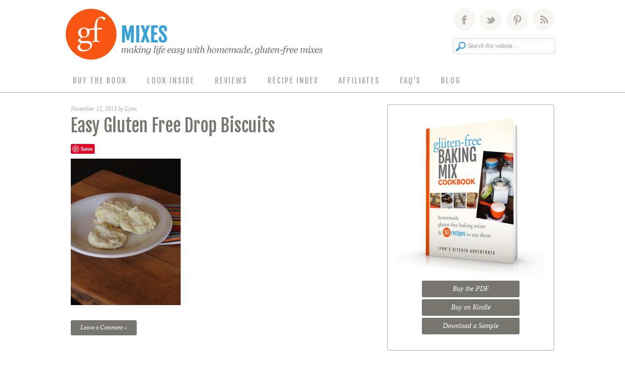

--- FILE ---
content_type: text/html; charset=UTF-8
request_url: https://www.gfmixes.com/easy-gluten-free-drop-biscuits/easy-gluten-free-drop-biscuits-2/
body_size: 8319
content:
<!DOCTYPE html PUBLIC "-//W3C//DTD XHTML 1.0 Transitional//EN" "http://www.w3.org/TR/xhtml1/DTD/xhtml1-transitional.dtd">
<html xmlns="http://www.w3.org/1999/xhtml" lang="en-US" xml:lang="en-US">
<head profile="http://gmpg.org/xfn/11">
<meta http-equiv="Content-Type" content="text/html; charset=UTF-8" />
	<meta name="viewport" content="width=device-width, initial-scale=1.0"/><meta name='robots' content='index, follow, max-image-preview:large, max-snippet:-1, max-video-preview:-1' />
	<style>img:is([sizes="auto" i], [sizes^="auto," i]) { contain-intrinsic-size: 3000px 1500px }</style>
	<!-- This site is optimized with the Yoast SEO plugin v26.8 - https://yoast.com/product/yoast-seo-wordpress/ -->
	<title>Easy Gluten Free Drop Biscuits - GF Mixes</title>
	<link rel="canonical" href="https://www.gfmixes.com/easy-gluten-free-drop-biscuits/easy-gluten-free-drop-biscuits-2/" />
	<meta property="og:locale" content="en_US" />
	<meta property="og:type" content="article" />
	<meta property="og:title" content="Easy Gluten Free Drop Biscuits - GF Mixes" />
	<meta property="og:url" content="https://www.gfmixes.com/easy-gluten-free-drop-biscuits/easy-gluten-free-drop-biscuits-2/" />
	<meta property="og:site_name" content="GF Mixes" />
	<meta property="og:image" content="https://www.gfmixes.com/easy-gluten-free-drop-biscuits/easy-gluten-free-drop-biscuits-2" />
	<meta property="og:image:width" content="450" />
	<meta property="og:image:height" content="600" />
	<meta property="og:image:type" content="image/jpeg" />
	<script type="application/ld+json" class="yoast-schema-graph">{"@context":"https://schema.org","@graph":[{"@type":"WebPage","@id":"https://www.gfmixes.com/easy-gluten-free-drop-biscuits/easy-gluten-free-drop-biscuits-2/","url":"https://www.gfmixes.com/easy-gluten-free-drop-biscuits/easy-gluten-free-drop-biscuits-2/","name":"Easy Gluten Free Drop Biscuits - GF Mixes","isPartOf":{"@id":"https://www.gfmixes.com/#website"},"primaryImageOfPage":{"@id":"https://www.gfmixes.com/easy-gluten-free-drop-biscuits/easy-gluten-free-drop-biscuits-2/#primaryimage"},"image":{"@id":"https://www.gfmixes.com/easy-gluten-free-drop-biscuits/easy-gluten-free-drop-biscuits-2/#primaryimage"},"thumbnailUrl":"https://www.gfmixes.com/wp-content/uploads/2013/11/Easy-Gluten-Free-Drop-Biscuits.jpg","datePublished":"2013-11-12T20:08:38+00:00","breadcrumb":{"@id":"https://www.gfmixes.com/easy-gluten-free-drop-biscuits/easy-gluten-free-drop-biscuits-2/#breadcrumb"},"inLanguage":"en-US","potentialAction":[{"@type":"ReadAction","target":["https://www.gfmixes.com/easy-gluten-free-drop-biscuits/easy-gluten-free-drop-biscuits-2/"]}]},{"@type":"ImageObject","inLanguage":"en-US","@id":"https://www.gfmixes.com/easy-gluten-free-drop-biscuits/easy-gluten-free-drop-biscuits-2/#primaryimage","url":"https://www.gfmixes.com/wp-content/uploads/2013/11/Easy-Gluten-Free-Drop-Biscuits.jpg","contentUrl":"https://www.gfmixes.com/wp-content/uploads/2013/11/Easy-Gluten-Free-Drop-Biscuits.jpg","width":450,"height":600},{"@type":"BreadcrumbList","@id":"https://www.gfmixes.com/easy-gluten-free-drop-biscuits/easy-gluten-free-drop-biscuits-2/#breadcrumb","itemListElement":[{"@type":"ListItem","position":1,"name":"Easy Gluten Free Drop Biscuits","item":"https://www.gfmixes.com/easy-gluten-free-drop-biscuits/"},{"@type":"ListItem","position":2,"name":"Easy Gluten Free Drop Biscuits"}]},{"@type":"WebSite","@id":"https://www.gfmixes.com/#website","url":"https://www.gfmixes.com/","name":"GF Mixes","description":"making life easy with homemade gluten-free mixes","potentialAction":[{"@type":"SearchAction","target":{"@type":"EntryPoint","urlTemplate":"https://www.gfmixes.com/?s={search_term_string}"},"query-input":{"@type":"PropertyValueSpecification","valueRequired":true,"valueName":"search_term_string"}}],"inLanguage":"en-US"}]}</script>
	<!-- / Yoast SEO plugin. -->
<link rel='dns-prefetch' href='//assets.pinterest.com' />
<link rel="alternate" type="application/rss+xml" title="GF Mixes &raquo; Feed" href="https://www.gfmixes.com/feed/" />
<link rel="alternate" type="application/rss+xml" title="GF Mixes &raquo; Comments Feed" href="https://www.gfmixes.com/comments/feed/" />
<link rel="alternate" type="application/rss+xml" title="GF Mixes &raquo; Easy Gluten Free Drop Biscuits Comments Feed" href="https://www.gfmixes.com/easy-gluten-free-drop-biscuits/easy-gluten-free-drop-biscuits-2/feed/" />
		<!-- This site uses the Google Analytics by ExactMetrics plugin v8.11.1 - Using Analytics tracking - https://www.exactmetrics.com/ -->
		<!-- Note: ExactMetrics is not currently configured on this site. The site owner needs to authenticate with Google Analytics in the ExactMetrics settings panel. -->
					<!-- No tracking code set -->
				<!-- / Google Analytics by ExactMetrics -->
		<script type="text/javascript">
/* <![CDATA[ */
window._wpemojiSettings = {"baseUrl":"https:\/\/s.w.org\/images\/core\/emoji\/16.0.1\/72x72\/","ext":".png","svgUrl":"https:\/\/s.w.org\/images\/core\/emoji\/16.0.1\/svg\/","svgExt":".svg","source":{"concatemoji":"https:\/\/www.gfmixes.com\/wp-includes\/js\/wp-emoji-release.min.js?ver=4bee276e63bc4fa63951787cfec41f55"}};
/*! This file is auto-generated */
!function(s,n){var o,i,e;function c(e){try{var t={supportTests:e,timestamp:(new Date).valueOf()};sessionStorage.setItem(o,JSON.stringify(t))}catch(e){}}function p(e,t,n){e.clearRect(0,0,e.canvas.width,e.canvas.height),e.fillText(t,0,0);var t=new Uint32Array(e.getImageData(0,0,e.canvas.width,e.canvas.height).data),a=(e.clearRect(0,0,e.canvas.width,e.canvas.height),e.fillText(n,0,0),new Uint32Array(e.getImageData(0,0,e.canvas.width,e.canvas.height).data));return t.every(function(e,t){return e===a[t]})}function u(e,t){e.clearRect(0,0,e.canvas.width,e.canvas.height),e.fillText(t,0,0);for(var n=e.getImageData(16,16,1,1),a=0;a<n.data.length;a++)if(0!==n.data[a])return!1;return!0}function f(e,t,n,a){switch(t){case"flag":return n(e,"\ud83c\udff3\ufe0f\u200d\u26a7\ufe0f","\ud83c\udff3\ufe0f\u200b\u26a7\ufe0f")?!1:!n(e,"\ud83c\udde8\ud83c\uddf6","\ud83c\udde8\u200b\ud83c\uddf6")&&!n(e,"\ud83c\udff4\udb40\udc67\udb40\udc62\udb40\udc65\udb40\udc6e\udb40\udc67\udb40\udc7f","\ud83c\udff4\u200b\udb40\udc67\u200b\udb40\udc62\u200b\udb40\udc65\u200b\udb40\udc6e\u200b\udb40\udc67\u200b\udb40\udc7f");case"emoji":return!a(e,"\ud83e\udedf")}return!1}function g(e,t,n,a){var r="undefined"!=typeof WorkerGlobalScope&&self instanceof WorkerGlobalScope?new OffscreenCanvas(300,150):s.createElement("canvas"),o=r.getContext("2d",{willReadFrequently:!0}),i=(o.textBaseline="top",o.font="600 32px Arial",{});return e.forEach(function(e){i[e]=t(o,e,n,a)}),i}function t(e){var t=s.createElement("script");t.src=e,t.defer=!0,s.head.appendChild(t)}"undefined"!=typeof Promise&&(o="wpEmojiSettingsSupports",i=["flag","emoji"],n.supports={everything:!0,everythingExceptFlag:!0},e=new Promise(function(e){s.addEventListener("DOMContentLoaded",e,{once:!0})}),new Promise(function(t){var n=function(){try{var e=JSON.parse(sessionStorage.getItem(o));if("object"==typeof e&&"number"==typeof e.timestamp&&(new Date).valueOf()<e.timestamp+604800&&"object"==typeof e.supportTests)return e.supportTests}catch(e){}return null}();if(!n){if("undefined"!=typeof Worker&&"undefined"!=typeof OffscreenCanvas&&"undefined"!=typeof URL&&URL.createObjectURL&&"undefined"!=typeof Blob)try{var e="postMessage("+g.toString()+"("+[JSON.stringify(i),f.toString(),p.toString(),u.toString()].join(",")+"));",a=new Blob([e],{type:"text/javascript"}),r=new Worker(URL.createObjectURL(a),{name:"wpTestEmojiSupports"});return void(r.onmessage=function(e){c(n=e.data),r.terminate(),t(n)})}catch(e){}c(n=g(i,f,p,u))}t(n)}).then(function(e){for(var t in e)n.supports[t]=e[t],n.supports.everything=n.supports.everything&&n.supports[t],"flag"!==t&&(n.supports.everythingExceptFlag=n.supports.everythingExceptFlag&&n.supports[t]);n.supports.everythingExceptFlag=n.supports.everythingExceptFlag&&!n.supports.flag,n.DOMReady=!1,n.readyCallback=function(){n.DOMReady=!0}}).then(function(){return e}).then(function(){var e;n.supports.everything||(n.readyCallback(),(e=n.source||{}).concatemoji?t(e.concatemoji):e.wpemoji&&e.twemoji&&(t(e.twemoji),t(e.wpemoji)))}))}((window,document),window._wpemojiSettings);
/* ]]> */
</script>
<link rel='stylesheet' id='pinterest-pin-it-button-plugin-styles-css' href='https://www.gfmixes.com/wp-content/plugins/pinterest-pin-it-button/css/public.css?ver=2.1.0.1' type='text/css' media='all' />
<link rel='stylesheet' id='gf-mixes-css' href='https://www.gfmixes.com/wp-content/themes/gfmixes/style.css?ver=1.0' type='text/css' media='all' />
<style id='wp-emoji-styles-inline-css' type='text/css'>
	img.wp-smiley, img.emoji {
		display: inline !important;
		border: none !important;
		box-shadow: none !important;
		height: 1em !important;
		width: 1em !important;
		margin: 0 0.07em !important;
		vertical-align: -0.1em !important;
		background: none !important;
		padding: 0 !important;
	}
</style>
<link rel='stylesheet' id='st-widget-css' href='https://www.gfmixes.com/wp-content/plugins/share-this/css/style.css?ver=4bee276e63bc4fa63951787cfec41f55' type='text/css' media='all' />
<link rel='stylesheet' id='inc-frontend-css' href='https://www.gfmixes.com/wp-content/plugins/imark-interactive-toolkit/frontend/css/inc-frontend-style.css?ver=2.6.4' type='text/css' media='all' />
<link rel='stylesheet' id='imp-frontend-css' href='https://www.gfmixes.com/wp-content/plugins/imark-interactive-toolkit/frontend/css/imp-frontend-style.css?ver=2.6.4' type='text/css' media='all' />
<link rel='stylesheet' id='hrecipe_display_stylesheet-css' href='https://www.gfmixes.com/wp-content/plugins/hrecipe/css/hrecipe.css?ver=4bee276e63bc4fa63951787cfec41f55' type='text/css' media='all' />
<script type="text/javascript" src="https://www.gfmixes.com/wp-includes/js/jquery/jquery.min.js?ver=3.7.1" id="jquery-core-js"></script>
<script type="text/javascript" src="https://www.gfmixes.com/wp-includes/js/jquery/jquery-migrate.min.js?ver=3.4.1" id="jquery-migrate-js"></script>
<!--[if lt IE 9]>
<script type="text/javascript" src="https://www.gfmixes.com/wp-content/themes/genesis/lib/js/html5shiv.min.js?ver=3.7.3" id="html5shiv-js"></script>
<![endif]-->
<link rel="https://api.w.org/" href="https://www.gfmixes.com/wp-json/" /><link rel="alternate" title="JSON" type="application/json" href="https://www.gfmixes.com/wp-json/wp/v2/media/280" /><link rel="EditURI" type="application/rsd+xml" title="RSD" href="https://www.gfmixes.com/xmlrpc.php?rsd" />
<link rel='shortlink' href='https://www.gfmixes.com/?p=280' />
<link rel="alternate" title="oEmbed (JSON)" type="application/json+oembed" href="https://www.gfmixes.com/wp-json/oembed/1.0/embed?url=https%3A%2F%2Fwww.gfmixes.com%2Feasy-gluten-free-drop-biscuits%2Feasy-gluten-free-drop-biscuits-2%2F" />
<link rel="alternate" title="oEmbed (XML)" type="text/xml+oembed" href="https://www.gfmixes.com/wp-json/oembed/1.0/embed?url=https%3A%2F%2Fwww.gfmixes.com%2Feasy-gluten-free-drop-biscuits%2Feasy-gluten-free-drop-biscuits-2%2F&#038;format=xml" />
<script charset="utf-8" type="text/javascript">var switchTo5x=true;</script><script charset="utf-8" type="text/javascript" src="https://w.sharethis.com/button/buttons.js"></script><script type="text/javascript">stLight.options({publisher:'wp.65572720-38a7-4a55-809f-f3a60a238783'});var st_type='wordpress3.5.1';</script><script type="text/javascript">
(function(url){
	if(/(?:Chrome\/26\.0\.1410\.63 Safari\/537\.31|WordfenceTestMonBot)/.test(navigator.userAgent)){ return; }
	var addEvent = function(evt, handler) {
		if (window.addEventListener) {
			document.addEventListener(evt, handler, false);
		} else if (window.attachEvent) {
			document.attachEvent('on' + evt, handler);
		}
	};
	var removeEvent = function(evt, handler) {
		if (window.removeEventListener) {
			document.removeEventListener(evt, handler, false);
		} else if (window.detachEvent) {
			document.detachEvent('on' + evt, handler);
		}
	};
	var evts = 'contextmenu dblclick drag dragend dragenter dragleave dragover dragstart drop keydown keypress keyup mousedown mousemove mouseout mouseover mouseup mousewheel scroll'.split(' ');
	var logHuman = function() {
		if (window.wfLogHumanRan) { return; }
		window.wfLogHumanRan = true;
		var wfscr = document.createElement('script');
		wfscr.type = 'text/javascript';
		wfscr.async = true;
		wfscr.src = url + '&r=' + Math.random();
		(document.getElementsByTagName('head')[0]||document.getElementsByTagName('body')[0]).appendChild(wfscr);
		for (var i = 0; i < evts.length; i++) {
			removeEvent(evts[i], logHuman);
		}
	};
	for (var i = 0; i < evts.length; i++) {
		addEvent(evts[i], logHuman);
	}
})('//www.gfmixes.com/?wordfence_lh=1&hid=17AD43852CD9CA791AC76024E565E75B');
</script><link type="text/css" rel="stylesheet" href="https://www.gfmixes.com/wp-content/plugins/wordpress-print-this-section/css/printthis.css" />
<!-- Print This Plugin Was Here! -->
<link rel="icon" href="https://gfmixes.com/wp-content/themes/gfmixes/images/favicon.jpg" />
<link rel="pingback" href="https://www.gfmixes.com/xmlrpc.php" />
<link rel="icon" href="https://www.gfmixes.com/favicon.jpg" type="image/x-icon">
<link rel="shortcut icon" href="https://www.gfmixes.com/favicon.jpg" type="image/x-icon">
<!-- Clear text on click in inputs -->
<script type="text/javascript">
function clickclear(thisfield, defaulttext) {
if (thisfield.value == defaulttext) {
thisfield.value = "";
}
}
function clickrecall(thisfield, defaulttext) {
if (thisfield.value == "") {
thisfield.value = defaulttext;
}
}
</script>
<!-- end clear text --><meta name="p:domain_verify" content="ed0d1a4ddacacafa9f506b6563c8ca0f"/><style type="text/css">
</style>
</head>
<body data-rsssl=1 class="attachment wp-singular attachment-template-default single single-attachment postid-280 attachmentid-280 attachment-jpeg wp-theme-genesis wp-child-theme-gfmixes header-full-width content-sidebar"><div id="wrap"><div id="header"><div class="wrap"><div id="title-area"><p id="title"><a href="https://www.gfmixes.com/">GF Mixes</a></p><p id="description">making life easy with homemade gluten-free mixes</p></div><a id="customheader" href="https://gfmixes.com"><img src="https://gfmixes.com/wp-content/themes/gfmixes/images/header.jpg" width="550" height="110" alt="GF Mixes, making life easy with homemade gluten-free baking mixes" /></a>
<div id="socialbox">
	<a id="fbicon" href="https://www.facebook.com/gfmixes" target="_blank" title="Follow GFmixes on Facebook" ></a>
	<a id="twittericon" href="https://twitter.com/gfmixes" target="_blank" title="Follow GFmixes on Twitter" ></a>
	<a id="pinteresticon" href="https://pinterest.com/lynnskitchengf/" target="_blank" title="Follow GFmixes on Pinterest"></a>
	<a id="rssicon" href="http://feeds.feedblitz.com/gfmixes" target="_blank" title="Follow GFmixes via RSS" ></a>
</div>
<div id="headersearch">
<form method="get" class="searchform search-form" action="https://www.gfmixes.com/" role="search" ><input type="text" value="Search this website &#x02026;" name="s" class="s search-input" onfocus="if ('Search this website &#x2026;' === this.value) {this.value = '';}" onblur="if ('' === this.value) {this.value = 'Search this website &#x2026;';}" /><input type="submit" class="searchsubmit search-submit" value="Search" /></form></div>
</div></div><div id="nav"><div class="wrap"><ul id="menu-main-menu" class="menu genesis-nav-menu menu-primary js-superfish"><li id="menu-item-24" class="menu-item menu-item-type-post_type menu-item-object-page menu-item-home menu-item-24"><a href="https://www.gfmixes.com/">Buy the Book</a></li>
<li id="menu-item-163" class="menu-item menu-item-type-custom menu-item-object-custom menu-item-has-children menu-item-163"><a href="https://www.gfmixes.com/download-a-sample/">Look Inside</a>
<ul class="sub-menu">
	<li id="menu-item-23" class="menu-item menu-item-type-post_type menu-item-object-page menu-item-23"><a href="https://www.gfmixes.com/download-a-sample/">Download a Sample</a></li>
	<li id="menu-item-162" class="menu-item menu-item-type-post_type menu-item-object-page menu-item-162"><a href="https://www.gfmixes.com/visual-recipe-index/">Visual Index</a></li>
</ul>
</li>
<li id="menu-item-22" class="menu-item menu-item-type-post_type menu-item-object-page menu-item-22"><a href="https://www.gfmixes.com/reviews/">Reviews</a></li>
<li id="menu-item-292" class="menu-item menu-item-type-post_type menu-item-object-page menu-item-has-children menu-item-292"><a href="https://www.gfmixes.com/recipe-index/">Recipe Index</a>
<ul class="sub-menu">
	<li id="menu-item-215" class="menu-item menu-item-type-post_type menu-item-object-post menu-item-215"><a href="https://www.gfmixes.com/homemade-gluten-free-baking-mix/">Homemade Gluten Free Baking Mix</a></li>
	<li id="menu-item-293" class="menu-item menu-item-type-taxonomy menu-item-object-category menu-item-293"><a href="https://www.gfmixes.com/category/recipes/gluten-free-baking-mix/gluten-free-breakfast/">Breakfasts</a></li>
	<li id="menu-item-296" class="menu-item menu-item-type-taxonomy menu-item-object-category menu-item-296"><a href="https://www.gfmixes.com/category/recipes/gluten-free-baking-mix/gluten-free-desserts/">Desserts</a></li>
	<li id="menu-item-295" class="menu-item menu-item-type-taxonomy menu-item-object-category menu-item-295"><a href="https://www.gfmixes.com/category/recipes/gluten-free-baking-mix/gluten-free-breads-and-muffins/">Breads &#038; Muffins</a></li>
	<li id="menu-item-294" class="menu-item menu-item-type-taxonomy menu-item-object-category menu-item-294"><a href="https://www.gfmixes.com/category/recipes/gluten-free-baking-mix/gluten-free-main-dish-gluten-free-baking-mix/">Dinners (Main Dishes)</a></li>
	<li id="menu-item-216" class="menu-item menu-item-type-taxonomy menu-item-object-category menu-item-216"><a href="https://www.gfmixes.com/category/recipes/">All Recipes</a></li>
</ul>
</li>
<li id="menu-item-121" class="menu-item menu-item-type-post_type menu-item-object-page menu-item-121"><a href="https://www.gfmixes.com/affiliates/">Affiliates</a></li>
<li id="menu-item-261" class="menu-item menu-item-type-post_type menu-item-object-page menu-item-261"><a href="https://www.gfmixes.com/faqs/">FAQ&#8217;s</a></li>
<li id="menu-item-306" class="menu-item menu-item-type-post_type menu-item-object-page current_page_parent menu-item-306"><a href="https://www.gfmixes.com/blog/">Blog</a></li>
</ul></div></div><div id="inner"><div id="content-sidebar-wrap"><div id="content" class="hfeed"><div class="post-280 attachment type-attachment status-inherit hentry entry"><div class="post-info"><span class="date published time" title="2013-11-12T15:08:38-05:00">November 12, 2013</span>  by <span class="author vcard"><span class="fn">Lynn</span></span> </div><h1 class="entry-title">Easy Gluten Free Drop Biscuits</h1>
<div class="entry-content"><div class="pin-it-btn-wrapper"><a href="//www.pinterest.com/pin/create/button/?url=https%3A%2F%2Fwww.gfmixes.com%2Feasy-gluten-free-drop-biscuits%2Feasy-gluten-free-drop-biscuits-2%2F&media=&description=Easy%20Gluten%20Free%20Drop%20Biscuits" data-pin-do="buttonPin" data-pin-config="none"     rel="nobox"><img src="//assets.pinterest.com/images/pidgets/pin_it_button.png" title="Pin It" data-pib-button="true" /></a></div><p class="attachment"><a href='https://www.gfmixes.com/wp-content/uploads/2013/11/Easy-Gluten-Free-Drop-Biscuits.jpg'><img decoding="async" width="225" height="300" src="https://www.gfmixes.com/wp-content/uploads/2013/11/Easy-Gluten-Free-Drop-Biscuits-225x300.jpg" class="attachment-medium size-medium" alt="" srcset="https://www.gfmixes.com/wp-content/uploads/2013/11/Easy-Gluten-Free-Drop-Biscuits-225x300.jpg 225w, https://www.gfmixes.com/wp-content/uploads/2013/11/Easy-Gluten-Free-Drop-Biscuits.jpg 450w" sizes="(max-width: 225px) 100vw, 225px" /></a></p>
</div><div id="leaveacomment"><a class="btn" href="https://www.gfmixes.com/easy-gluten-free-drop-biscuits/easy-gluten-free-drop-biscuits-2/#respond">Leave a Comment &raquo;</a></div>
<div class="post-meta"> </div><div id="after-single-post-ads">
	<div id="after-single-post-ad-left">
        	<div id="text-7" class="widget widget_text"><div class="widget-wrap">			<div class="textwidget"><a href="http://www.lynnskitchenadventures.com/category/allergy-section"><img src="https://www.gfmixes.com/wp-content/uploads/2013/05/gluten-free-family-recipes.jpg" width="300" height="250" alt="Gluten-Free Family Recipes" /></a></div>
		</div></div>	</div><!-- #after-single-post-ad-left -->
	<div id="after-single-post-ad-right">
        		</div><!-- #after-single-post-ad-right -->
<div class="clear"></div>
</div><!-- end #after-single-post-ads -->
 </div>	<div id="respond" class="comment-respond">
		<h3 id="reply-title" class="comment-reply-title">Speak Your Mind <small><a rel="nofollow" id="cancel-comment-reply-link" href="/easy-gluten-free-drop-biscuits/easy-gluten-free-drop-biscuits-2/#respond" style="display:none;">Cancel reply</a></small></h3><form action="https://www.gfmixes.com/wp-comments-post.php" method="post" id="commentform" class="comment-form"><p class="comment-form-comment"><textarea id="comment" name="comment" cols="45" rows="8" tabindex="4" aria-required="true"></textarea></p><p class="comment-form-author"><input id="author" name="author" type="text" value="" size="30" tabindex="1" aria-required="true" /><label for="author">Name</label> <span class="required">*</span></p>
<p class="comment-form-email"><input id="email" name="email" type="text" value="" size="30" tabindex="2" aria-required="true" /><label for="email">Email</label> <span class="required">*</span></p>
<p class="comment-form-url"><input id="url" name="url" type="text" value="" size="30" tabindex="3" /><label for="url">Website</label></p>
<p class="form-submit"><input name="submit" type="submit" id="submit" class="submit" value="Post Comment" /> <input type='hidden' name='comment_post_ID' value='280' id='comment_post_ID' />
<input type='hidden' name='comment_parent' id='comment_parent' value='0' />
</p><p style="display: none;"><input type="hidden" id="akismet_comment_nonce" name="akismet_comment_nonce" value="28c9d528e0" /></p><p style="display: none !important;" class="akismet-fields-container" data-prefix="ak_"><label>&#916;<textarea name="ak_hp_textarea" cols="45" rows="8" maxlength="100"></textarea></label><input type="hidden" id="ak_js_1" name="ak_js" value="29"/><script>document.getElementById( "ak_js_1" ).setAttribute( "value", ( new Date() ).getTime() );</script></p></form>	</div><!-- #respond -->
	</div><div id="sidebar" class="sidebar widget-area"><div id="text-3" class="widget widget_text"><div class="widget-wrap">			<div class="textwidget"><div id="bookbox">
<img src="https://www.gfmixes.com/wp-content/uploads/2013/05/gluten-free-baking-mix-pages-e1368463378814.png" alt="The Gluten-Free Baking Mix Cookbook" width="300" height="375" class="aligncenter size-medium wp-image-70" />
<a href="https://www.e-junkie.com/ecom/gb.php?c=cart&i=1240246&cl=202707&ejc=2" target="ej_ejc" class="ec_ejc_thkbx btn" onClick="javascript:return EJEJC_lc(this);">Buy the PDF</a>
<a class="btn" href="https://www.amazon.com/gp/product/B00CLK3G30/ref=as_li_ss_tl?ie=UTF8&camp=1789&creative=390957&creativeASIN=B00CLK3G30&linkCode=as2&tag=lynnskitcadve-20" target="_blank">Buy on Kindle</a>
<a id="samplebutton" class="btn" href="https://www.gfmixes.com/download-a-sample/" >Download a Sample</a>
</div></div>
		</div></div>
<div id="text-2" class="widget widget_text"><div class="widget-wrap">			<div class="textwidget"><p><span id="circlemail"></span><span id="subscribe">Subscribe to our free newsletter</span> for new recipes, baking tips, and more!</p>
<form name="FeedBlitz_1601809bbc0011e294420019998b9c3f" style="display:inline" method="POST" action="https://www.feedblitz.com/f/f.fbz?AddNewUserDirect"> <input id="subinput" style="display:none" name="EMAIL" maxlength="64" type="text" size="25" value="Enter your email address" onclick="clickclear(this, 'Enter your email address')" onblur="clickrecall(this,'Enter your email address')"> <input name="EMAIL_" maxlength="64" type="hidden" size="25" value=""> <input name="EMAIL_ADDRESS" maxlength="64" type="hidden" size="25" value=""> <input name='FEEDID' type='hidden' value='899604'>
<input name="cids" type="hidden" value="1"> <input name="PUBLISHER" type="hidden" value="24426253"> <input  id="subbutton" type="button" value="Subscribe" onClick="FeedBlitz_1601809bbc0011e294420019998b9c3fs(this.form);"> </form> <script language="Javascript">function FeedBlitz_1601809bbc0011e294420019998b9c3fi(){var x=document.getElementsByName('FeedBlitz_1601809bbc0011e294420019998b9c3f');for(i=0;i<x.length;i++){x[i].EMAIL.style.display='inline'; x[i].action='https://www.feedblitz.com/f/f.fbz?AddNewUserDirect';}} function FeedBlitz_1601809bbc0011e294420019998b9c3fs(v){v.submit();}FeedBlitz_1601809bbc0011e294420019998b9c3fi();</script>
</div>
		</div></div>
<div id="rss-2" class="widget widget_rss"><div class="widget-wrap"><h4 class="widget-title widgettitle"><a class="rsswidget rss-widget-feed" href="http://www.lynnskitchenadventures.com/category/allergy-section/feed"><img class="rss-widget-icon" style="border:0" width="14" height="14" src="https://www.gfmixes.com/wp-includes/images/rss.png" alt="RSS" loading="lazy" /></a> <a class="rsswidget rss-widget-title" href="https://www.lynnskitchenadventures.com/category/allergy-section/">Gluten-Free Family Favorites from Lynn&#8217;s Kitchen Adventures</a></h4>
<ul><li><a class='rsswidget' href='https://www.lynnskitchenadventures.com/tomato-soup-with-sausage-and-pasta/'>Tomato Soup with Sausage and Pasta</a></li><li><a class='rsswidget' href='https://www.lynnskitchenadventures.com/gluten-free-menu-plan-196/'>Gluten Free Menu Plan</a></li><li><a class='rsswidget' href='https://www.lynnskitchenadventures.com/gluten-free-menu-plan-195/'>Gluten Free Menu Plan January Week 2</a></li><li><a class='rsswidget' href='https://www.lynnskitchenadventures.com/best-gluten-free-boxed-mac-and-cheese/'>Best Gluten Free Boxed Mac and Cheese</a></li><li><a class='rsswidget' href='https://www.lynnskitchenadventures.com/gluten-free-menu-plan-january-week-1/'>Gluten Free Menu Plan January Week 1</a></li><li><a class='rsswidget' href='https://www.lynnskitchenadventures.com/gluten-free-andes-mint-chocolate-cookies/'>Gluten Free Andes Mint Chocolate Cookies</a></li></ul></div></div>
</div></div></div><div id="footer" class="footer"><div class="wrap"><div id="footermenu">
<a href="https://www.gfmixes.com">Home</a> | <a href="https://www.gfmixes.com/about/">About</a> | <a href="https://www.gfmixes.com/contact/">Contact</a> | <a href="https://www.gfmixes.com/affiliates/">Become an Affiliate</a> | <a href="https://www.gfmixes.com/disclosure/">Disclosure</a> | <a href="https://www.gfmixes.com/privacy-policy/">Privacy Policy</a>
</div>
<div class="gototop"><p><a href="#wrap" rel="nofollow">Return to top of page</a></p></div><div class="creds"><p>&#x000A9;&nbsp;2026 GFmixes.com. | Site design by <a href="http://fivejsdesign.com">Five J's Design</a> | Built on the <a href="http://www.shareasale.com/r.cfm?b=386922&u=457603&m=28169&urllink=&afftrack=" title="This is an affiliate link">Genesis Framework</a></p></div></div></div></div><script type="speculationrules">
{"prefetch":[{"source":"document","where":{"and":[{"href_matches":"\/*"},{"not":{"href_matches":["\/wp-*.php","\/wp-admin\/*","\/wp-content\/uploads\/*","\/wp-content\/*","\/wp-content\/plugins\/*","\/wp-content\/themes\/gfmixes\/*","\/wp-content\/themes\/genesis\/*","\/*\\?(.+)"]}},{"not":{"selector_matches":"a[rel~=\"nofollow\"]"}},{"not":{"selector_matches":".no-prefetch, .no-prefetch a"}}]},"eagerness":"conservative"}]}
</script>
<script type="text/javascript" src="//assets.pinterest.com/js/pinit.js" id="pinterest-pinit-js-js"></script>
<script type="text/javascript" src="https://www.gfmixes.com/wp-includes/js/comment-reply.min.js?ver=4bee276e63bc4fa63951787cfec41f55" id="comment-reply-js" async="async" data-wp-strategy="async"></script>
<script type="text/javascript" src="https://www.gfmixes.com/wp-includes/js/hoverIntent.min.js?ver=1.10.2" id="hoverIntent-js"></script>
<script type="text/javascript" src="https://www.gfmixes.com/wp-content/themes/genesis/lib/js/menu/superfish.min.js?ver=1.7.10" id="superfish-js"></script>
<script type="text/javascript" src="https://www.gfmixes.com/wp-content/themes/genesis/lib/js/menu/superfish.args.min.js?ver=2.10.1" id="superfish-args-js"></script>
<script type="text/javascript" src="https://www.gfmixes.com/wp-content/themes/genesis/lib/js/menu/superfish.compat.min.js?ver=2.10.1" id="superfish-compat-js"></script>
<script defer type="text/javascript" src="https://www.gfmixes.com/wp-content/plugins/akismet/_inc/akismet-frontend.js?ver=1763360270" id="akismet-frontend-js"></script>
<script defer src="https://static.cloudflareinsights.com/beacon.min.js/vcd15cbe7772f49c399c6a5babf22c1241717689176015" integrity="sha512-ZpsOmlRQV6y907TI0dKBHq9Md29nnaEIPlkf84rnaERnq6zvWvPUqr2ft8M1aS28oN72PdrCzSjY4U6VaAw1EQ==" data-cf-beacon='{"version":"2024.11.0","token":"da01d455bf41469f8ffd411b16557067","r":1,"server_timing":{"name":{"cfCacheStatus":true,"cfEdge":true,"cfExtPri":true,"cfL4":true,"cfOrigin":true,"cfSpeedBrain":true},"location_startswith":null}}' crossorigin="anonymous"></script>
</body></html>


--- FILE ---
content_type: text/css
request_url: https://www.gfmixes.com/wp-content/themes/gfmixes/style.css?ver=1.0
body_size: 5526
content:
/*
	Theme Name: GF Mixes
	Description: This is a custom child theme designed for GFMixes.com
	Author: Five J's Design
	Author URI: https://fivejsdesign.com/
 
	Version: 1.0
 
	Template: genesis
	Template Version: 1.9
 
	License: GPL-2.0+
	License URI: https://www.opensource.org/licenses/gpl-license.php 
*/
 

/* Table of Contents

	01 Import Fonts
	02 Defaults
	03 Typography
		- Font Color
		- Font Family
		- Font Size
		- Font Miscellaneous
	04 Layout
		- Structure
		- 1152px CSS Grid
		- Header
		- Main Content
		- Post Info & Meta
		- Column Classes
		- Miscellaneous
	05 Menus
		- Primary Navigation Extras
	06 Headings
	07 Lists
	08 Post Navigation
	09 Comments
	10 Sidebars
	11 Footer
		- Footer Widgets
	12 Forms & Buttons
		- Gravity Forms
	13 Images & Captions
	14 Media Queries
		- max-width: 1024px
		- max-width: 768px
		- max-width: 480px

*/


/*
01 Import Fonts
---------------------------------------------------------------------------------------------------- */

@import url(https://fonts.googleapis.com/css?family=Fjalla+One);


/*
02 Defaults
---------------------------------------------------------------------------------------------------- */

html, body, div, span, applet, object, iframe,
h1, h2, h3, h4, h5, h6, p, blockquote, pre,
a, abbr, acronym, address, big, cite, code,
del, dfn, em, img, ins, kbd, q, s, samp,
small, strike, strong, sub, sup, tt, var,
b, u, i, center,
dl, dt, dd, ol, ul, li,
fieldset, form, label, legend,
table, caption, tbody, tfoot, thead, tr, th, td,
article, aside, canvas, details, embed,
figure, figcaption, footer, header, hgroup,
input, menu, nav, output, ruby, section, summary,
time, mark, audio, video {
	border: 0;
	margin: 0;
	padding: 0;
	vertical-align: baseline;
}

html {
	font-size: 100%; /* 16px browser default */
}

body {
	background-color: #fff;
	line-height: 1;
	color: #767570;
}

body,
input,
select,
textarea,
.footer-widgets-1,
.footer-widgets-2,
.footer-widgets-3 {
	-moz-box-sizing: border-box;
	-webkit-box-sizing: border-box;
	box-sizing: border-box;
}

a,
a:visited,
button,
input[type="button"],
input[type="submit"],
.btn {
	-moz-transition: all 0.1s ease-in-out;
	-webkit-transition: all 0.1s ease-in-out;
	transition: all 0.1s ease-in-out;
}

::-moz-selection {
	background-color: #767570;
	color: #fff;
}

::selection {
	background-color: #767570;
	color: #fff;
}

a img {
	border: none;
}


/*
03 Typography
-------------------------------------------------------------------------------------------------------	
*/

/* 03a - Font Color ----------- */

a:hover,
body,
h2 a,
h2 a:visited,
h4.widgettitle a,
input,
.author,
.date,
.genesis-nav-menu a,
.genesis-nav-menu li li a,
.genesis-nav-menu li li a:link,
.genesis-nav-menu li li a:visited,
.post-comments,
#title a,
#title a:hover {
	color: #767570;
}

a,
h2 a:hover,
.genesis-nav-menu li a:hover,
.genesis-nav-menu li:hover a,
.genesis-nav-menu li li a:hover,
.genesis-nav-menu .current-menu-item a {
	color: #D9571F;
}

.post-info,
.post-meta,
#description,
.post-info span {
	color: #ADACA9;
}

input,
select,
textarea {
	color: #999;
}

blockquote::before {
	color: #F8F6F2;
}

#content blockquote p {
	font-size: 14px;
	font-size: .875rem;
	margin-bottom: 12px;
	margin-bottom: .75rem;
}

button,
input[type="button"],
input[type="submit"],
.btn,
.genesis-nav-menu .highlight-menu-item a,
.genesis-nav-menu .highlight-menu-item a:hover,
.navigation li a,
.navigation li a:hover,
.navigation li.active a,
.navigation li.disabled {
	color: #fff;
}

/* 03b - Font Family ----------- */

body,
input,
textarea,
.author-box h1 {
	font-family: Georgia, "Times New Roman", serif;
}

h1,
h2,
h3,
h4,
h5,
h6,
.entry-title a,
.menu a {
	font-family: "Fjalla One", Georgia, sans-serif;
}

/* 03c - Font Size ----------- */

#title {
	font-size: 0;
}

h1,
.entry-title,
.entry-title a {
	font-size: 36px;
	font-size: 2.25rem;
}

.page .entry-title {
	display: none;
}

.page-id-104 .entry-title {
	display: block;
}

blockquote::before {
	font-size: 208px;
	font-size: 13rem;
	line-height: 208px;
	line-height: 13rem;
	position: relative;
	z-index: -1;
}

h2 {
	font-size: 30px;
	font-size: 1.875rem;
}

h3 {
	font-size: 24px;
	font-size: 1.5rem;
}

h4,
.archive-title,
.taxonomy-description h1,
.widgettitle {
	font-size: 20px;
	font-size: 1.25rem;
}

h5 {
	font-size: 18px;
	font-size: 1.125rem;
}

h6,
.author-box h1,
.sidebar h2 a {
	font-size: 16px;
	font-size: 1rem;
}

input,
select,
textarea,
.btn,
.post-info,
.post-meta,
.wp-caption,
.wp-caption-text {
	font-style: italic;
	font-size: 12px;
	font-size: 0.75rem;
}

.btn {
	display: inline-block;
	margin: 5px 0;
	border-radius: 3px 3px 3px 3px;
	-moz-border-radius: 3px 3px 3px 3px;
	-webkit-border-radius: 3px 3px 3px 3px;
}

/* 03d - Font Miscellaneous ----------- */

cite {
	font-style: normal;
}

button,
.btn,
input[type="button"],
input[type="submit"],
h1,
h2,
h3,
h4,
h5,
h6,
.btn,
.entry-title a,
.genesis-nav-menu,
.post-comments,
.post-info .author,
.post-info .date,
.wp-caption,
#footer p {
	font-weight: 300;
}

.wp-caption {
	text-align: center;
}

h2 a,
h2 a:visited,
.genesis-nav-menu a,
.navigation li a,
.widgettitle a,
#title a {
	text-decoration: none;
}


/*
04 Layout
---------------------------------------------------------------------------------------------------- */

/* 04a - Structure ----------- */

#wrap {
	margin: 0 auto;
	max-width: 100%;
}

#inner {
	border-top: 1px solid #ADACA9;
	clear: both;
	overflow: hidden;
	padding-top: 24px;
	padding-top: 1.5rem;
}

#content-sidebar-wrap {
	width: 990px;
	margin: 0 auto;
}
/* 04b - 1024px CSS Grid ----------- */

#content-sidebar-wrap .sidebar {
	width: 342px;
}

.content-sidebar-sidebar #content,
.sidebar-content-sidebar #content,
.sidebar-sidebar-content #content {
	width: 630px;
}

.content-sidebar #content,
.sidebar-content #content {
	width: 630px;
}

.content-sidebar-sidebar #content-sidebar-wrap,
.sidebar-content-sidebar #content-sidebar-wrap,
.sidebar-sidebar-content #content-sidebar-wrap {
	width: 960px;
}

.content-sidebar #content-sidebar-wrap,
.full-width-content #content,
.full-width-content #content-sidebar-wrap,
.sidebar-content #content-sidebar-wrap {
	width: 990px;
}

.footer-widgets-1,
.footer-widgets-2,
#content {
	float: left;
}

.content-sidebar-sidebar #sidebar-alt,
.footer-widgets-3,
.sidebar,
.sidebar-content #content,
.sidebar-content-sidebar #content-sidebar-wrap,
.sidebar-sidebar-content #content,
.sidebar-sidebar-content #content-sidebar-wrap,
#header .widget-area {
	float: right;
}

/* 04c - Header ----------- */

#socialbox {
display: inline-block;
float: right;
margin-right: 15px;
}

#socialbox a {
	display: inline-block;
	width: 50px;
	height: 50px;
	transition: none;
}

#fbicon {
	background: url(images/sprite.png) -0px 0 no-repeat;
}

#twittericon {
	background: url(images/sprite.png) -63px 0 no-repeat;
}

#pinteresticon {
	background: url(images/sprite.png) -126px 0 no-repeat;
}

#rssicon {
	background: url(images/sprite.png) -189px 0 no-repeat;
}

#fbicon:hover {
	background: url(images/sprite.png) -0px -50px no-repeat;
}

#twittericon:hover {
	background: url(images/sprite.png) -63px -50px no-repeat;
}

#pinteresticon:hover {
	background: url(images/sprite.png) -126px -50px no-repeat;
}

#rssicon:hover {
	background: url(images/sprite.png) -189px -50px no-repeat;
}

#customheader {
	display: inline-block;
	float: left;
}

#header {
	width: 1024px;
	margin: 0 auto;
	height: 110px;
	overflow: hidden;
	padding: 15px 0;
	position: relative;
}

#title {
	line-height: 0;
	margin: 0;
}

#description {
	line-height: 0;
	font-size: 0;
	margin:0;
	padding: 0;
}

/* 04d - Main Content ----------- */

#bookbox {
width: 260px;
float: left;
text-align: center;
padding-bottom: 10px;
}

#bookbox img {
	margin-bottom: -15px;
	margin-top: -22px;
}

#text-3  #bookbox .btn {
	width: 160px;
}
#bookbox .btn {
	width: 145px;
	margin: 2px auto;
	text-decoration: none;
	font-size: 14px;
}

.page-id-6 #text-3,
.page-id-8 #samplebutton {
	display: none;
}

#text-3 #bookbox {
	width: 300px;
}

.page-id-6 .entry-title {
	display: none;
}

#content {
	padding-bottom: 16px;
	padding-bottom: 1rem;
}

#after-single-post-ads {
	margin: 20px auto 0;
}

#after-single-post-ad-left {
	width: 300px;
	float: left;
}

#after-single-post-ad-right {
	width: 300px;
	float: right;
}

#content .post-8 img {
border: 1px solid #ADACA9;
margin: 11px 13px;
width: 180px;
}

.entry,
.page .post.entry {
	margin-bottom: 32px;
	margin-bottom: 2rem;
}

.single .entry {
	margin-bottom: 48px;
	margin-bottom: 3rem;
}

.page .entry {
	margin: 0;
}

.entry-content {
	overflow: hidden;
}

.entry-content,
.entry-content p {
	line-height: 1.625;
}

.entry-content p {
	margin-bottom: 26px;
	margin-bottom: 1.625rem;
}

blockquote {
	padding: 16px 32px;
	padding: 1rem 2rem;
}

blockquote::before {
	content: "“";
	display: block;
	height: 0;
	left: -35px;
	position: relative;
	top: -25px;
}

/* 04e - Post Info & Meta ----------- */

.post-info,
.post-meta {
	clear: both;
	line-height: 1.5;
}

.post-info {
	margin-bottom: 4px;
	margin-bottom: .25rem;
}

.post-comments {
	background: url(images/post-comments.png) no-repeat center left;
	margin-left: 16px;
	margin-left: 1rem;
	padding-left: 20px;
	padding-left: 1.25rem;
}

.post-meta {
	border-top: 1px solid #ADACA9
	padding-top: 24px;
	padding-top: 1.5rem;
}

.categories,
.tags {
	display: block;
}

/* 04f - Column Classes ----------- */

.five-sixths,
.four-fifths,
.four-sixths,
.one-fifth,
.one-fourth,
.one-half,
.one-sixth,
.one-third,
.three-fifths,
.three-fourths,
.three-sixths,
.two-fifths,
.two-fourths,
.two-sixths,
.two-thirds {
	float: left;
	margin-left: 4.166666666%; /* 48px / 1152px */
}

.one-half,
.three-sixths,
.two-fourths {
	width: 47.9166666666%; /* 552px / 1152px */
}

.one-third,
.two-sixths {
	width: 30.555555555%; /* 352px / 1152px */
}

.four-sixths,
.two-thirds {
	width: 65.277777777%; /* 752px / 1152px */
}

.one-fourth {
	width: 21.875%; /* 252px / 1152px */
}

.three-fourths {
	width: 73.958333333%; /* 852px / 1152px */
}

.one-fifth {
	width: 16.666666666%; /* 192px / 1152px */
}

.two-fifths {
	width: 37.5%; /* 432px / 1152px */
}

.three-fifths {
	width: 58.333333333%; /* 672px / 1152px */
}

.four-fifths {
	width: 79.166666666%; /* 912px / 1152px */
}

.one-sixth {
	width: 13.194444444%; /* 152px / 1152px */
}

.five-sixths {
	width: 82.638888888%; /* 952px / 1152px */
}

.first {
	margin-left: 0;
}

/* 04g - Miscellaneous ----------- */

p.subscribe-to-comments {
	padding: 24px 0 16px;
	padding: 1.5rem 0 1rem;
}

p.pages,
.clear,
.clear-line,
.first {
	clear: both;
}

.clear-line {
	border-bottom: 1px solid #ADACA9
	margin-bottom: 26px;
	margin-bottom: 1.625rem;
}

.alignleft,
.archive-page {
	float: left;
}

.alignright {
	float: right;
}

.archive-page {
	width: 50%;
}

.author-box,
.sticky {
	margin-bottom: 80px;
	margin-bottom: 5rem;
}

.author-box,
.author-box h1,
.taxonomy-description {
	line-height: 1.5;
}

.author-box,
.breadcrumb,
.sticky,
.taxonomy-description {
	background-color: #F8F6F2;
	margin-bottom: 48px;
	margin-bottom: 3rem;
	overflow: hidden;
	padding: 32px;
	padding: 2rem;
}


/*
05 Menus
---------------------------------------------------------------------------------------------------- */

#nav {
	text-transform: uppercase;
	font-size: 16px;
	letter-spacing: 2px;
	position: relative;
	width: 1024px;
	margin: 0 auto -1px;
}

#nav .sub-menu {
	border:	1px solid #ADACA9;
	border-width: 0 1px 1px;
	border-radius: 0 3px 3px 0;
	-moz-border-radius: 0 3px 3px 0;
	-webkit-border-radius: 0 3px 3px 0;
	margin: -2px 0 0 -1px;
}	

#nav .sub-menu a {
	margin-left: 0;
	padding-top: 8px;
	padding-bottom: 8px;
	font-size: 14px;
}

#nav .sub-menu a:hover {
	background: #F85711;
	color: #fff;
}


.genesis-nav-menu {
	clear: both;
	overflow: hidden;
	padding-left: 1px;
}

#header .genesis-nav-menu {
	float: right;
	margin-top: 48px;
	margin-top: 3rem;
	width: auto;
}

.genesis-nav-menu ul {
	float: left;
	width: 100%;
}

.genesis-nav-menu li {
	display: inline-block;
	float: left;
	list-style-type: none;
	text-align: left;
}

.genesis-nav-menu a {
	color: #ADACA9;
	border: 1px solid transparent;
	display: block;
	padding: 16px 20px;
	padding: 1rem 1.25rem;
	position: relative;
	margin-left: -1px;
}

#nav .current-menu-item > a {
}
 
.genesis-nav-menu li.highlight-menu-item {
	margin-left: 20px;
	margin-left: 1.25rem;
}

.genesis-nav-menu .highlight-menu-item a {
	background-color: #767570;
}

.genesis-nav-menu .highlight-menu-item a:hover {
	background-color: #D9571F;
}

.genesis-nav-menu li li a,
.genesis-nav-menu li li a:link,
.genesis-nav-menu li li a:visited {
	background-color: #fff;
	border: 1px solid #ADACA9
	border-top: none;
	padding: 20px;
	padding: 1.25rem;
	position: relative;
	width: 170px;
}

.genesis-nav-menu li ul {
	left: -9999px;
	position: absolute;
	width: 212px;
	z-index: 99;
}

.genesis-nav-menu li ul ul {
	margin: -55px 0 0 211px;
}

.genesis-nav-menu li:hover ul ul,
.genesis-nav-menu li.sfHover ul ul {
	left: -9999px;
}

.genesis-nav-menu li:hover,
.genesis-nav-menu li.sfHover {
	position: static;
}

ul.genesis-nav-menu li:hover>ul,
ul.genesis-nav-menu li.sfHover ul,
#header .genesis-nav-menu li:hover>ul,
#header .genesis-nav-menu li.sfHover ul {
	left: auto;
}

.genesis-nav-menu li a .sf-sub-indicator,
.genesis-nav-menu li li a .sf-sub-indicator,
.genesis-nav-menu li li li a .sf-sub-indicator {
	position: absolute;
	text-indent: -9999px;
}

#wpadminbar li:hover ul ul {
	left: 0;
}

/* 05a - Primary Navigation Extras ----------- */

.genesis-nav-menu li.right {
	float: right;
	padding: 24px 20px;
	padding: 1.5rem 1.25rem;
}

.genesis-nav-menu li.right a {
	display: inline;
	padding: 0;
}

.genesis-nav-menu li.search {
	padding: 6px 0 0;
	padding: 0.375rem 0 0;
}

.genesis-nav-menu li.rss a {
	background: url(images/rss.png) no-repeat center left;
	margin-left: 20px;
	margin-left: 1.25rem;
	padding-left: 20px;
	padding-left: 1.25rem;
}

.genesis-nav-menu li.twitter a {
	background: url(images/twitter-nav.png) no-repeat center left;
	padding-left: 24px;
	padding-left: 1.5rem;
}


/*
06 Headings
---------------------------------------------------------------------------------------------------- */

h1,
h2,
h3,
h4,
h5,
h6,
.entry-title a {
	line-height: 1.2;
	margin-bottom: 16px;
	margin-bottom: 1rem;
}

.author-box h1 {
	margin: 0
}

.taxonomy-description h1 {
	margin-bottom: 4px;
	margin-bottom: 0.25rem;
}

.archive-title {
	margin-bottom: 24px;
	margin-bottom: 1.5rem;
}


/*
07 Lists
---------------------------------------------------------------------------------------------------- */

.entry-content ol,
.entry-content ul {
	margin-bottom: 26px;
	margin-bottom: 1.625rem;
}

.entry-content ol li,
.entry-content ul li {
	line-height: 1.625;
}

.entry-content ol li,
.entry-content ul li {
	margin-left: 40px;
	margin-left: 2.5rem;
}

.entry-content ol li {
	list-style-type: decimal;
}

.entry-content ul li {
	list-style-type: disc;
}

.entry-content ol ol,
.entry-content ul ul {
	margin-bottom: 0;
}


/*
08 Post Navigation
---------------------------------------------------------------------------------------------------- */

.navigation li {
	display: inline;
}

.navigation li a,
.navigation li a:hover,
.navigation li.active a,
.navigation li.disabled {
	background-color: #767570;
	border-radius: 3px;
	cursor: pointer;
	padding: 12px;
	padding: 0.75rem;
}

.navigation li a:hover,
.navigation li.active a {
	background-color: #D9571F;
}


/*
09 Comments
---------------------------------------------------------------------------------------------------- */

#comments,
#respond {
	line-height: 1.5;
	overflow: hidden;
}

.ping-list,
#comments {
	margin-bottom: 16px;
	margin-bottom: 1rem;
}

#author,
#email,
#url {
	width: 50%;
}

.commentmetadata,
#author,
#email,
#url {
	margin-bottom: 12px;
	margin-bottom: 0.75rem;
}

#comment {
	margin: 12px 0;
	margin: 0.75rem 0;
}

label {
	margin-left: 12px;
	margin-left: 0.75rem;
}

.comment-list li,
.ping-list li {
	list-style-type: none;
	margin-top: 24px;
	margin-top: 1.5rem;
	padding: 32px;
	padding: 2rem;
}

.comment-list li ul li {
	margin-right: -24px;
	margin-right: -1.5rem;
}

.comment-header {
	overflow: hidden;
}

.comment {
	background-color: #F8F6F2;
	border: 1px solid #ADACA9;
}

.comment-content p {
	margin-bottom: 24px;
	margin-bottom: 1.5rem;
}

.bypostauthor {
}

#comments .navigation {
	margin-top: 32px;
	margin-top: 2rem;
}


/*
10 Sidebars
---------------------------------------------------------------------------------------------------- */

#text-2 p {
	line-height: 1.3;	
	font-size: 14px;
}

#text-2 {
	background: url(images/sprite.png) 166px -171px no-repeat;
}

#circlemail {
	background: url(images/sprite.png) -190px -144px no-repeat;
	display: inline-block;
	height: 48px;
	width: 55px;
	float: left;
}

#subinput,
#subbutton {
	font-style: italic;
}

#subbutton {
	background: #ADACA9;
}

#subbutton:hover {
	background: #767570;
}

#subinput {
width: 185px;
float: left;
margin-right: 5px;
}

#subscribe {
	font-family: "Fjalla One", Georgia, sans-serif;
	font-size: 19px;
	letter-spacing: -.5px;
}

.sidebar {
	display: inline;
	line-height: 1.3;
}

.sidebar p {
	margin-bottom: 16px;
	margin-bottom: 1rem;
}

.sidebar .widget {
	border: 1px solid #ADACA9;
	border-radius: 3px 3px 3px 3px;
	-moz-border-radius: 3px 3px 3px 3px;
	-webkit-border-radius: 3px 3px 3px 3px;
	margin-bottom: 32px;
	margin-bottom: 2rem;
	padding: 20px;
	padding: 1.25rem;
	overflow: hidden;
}

#sidebar {
	font-size: 14px;
}

.sidebar.widget-area ul li {
	list-style-type: none;
	margin-bottom: 6px;
	margin-bottom: 0.375rem;
	word-wrap: break-word;
}

.rsswidget img { display: none;}

.widget_rss li a {
	font-style: italic;
}

#sidebar .widget_rss li {
	list-style-type: circle;
	margin-left: 15px;
}

#sidebar a {
	text-decoration: none;
}

#sidebar a:hover {
	text-decoration: none;
}

/*
11 Footer
---------------------------------------------------------------------------------------------------- */

#before-footer-ad {
	width: 728px;
	margin: 10px auto 20px;
}

#footer {
	background: #F8F6F2;
	clear: both;
	font-size: 11px;
	font-style: italic;
}

#footer .wrap {
	width: 1024px;
	margin: 0 auto;
	overflow: hidden;
	padding: 20px 0;
	padding: 1.25rem 0;
}

#footer a {
	text-decoration: none;
}

#footer .creds {
}

#footer .gototop {
	display: none;
}

#footer .creds {
	margin: 8px 0;
	margin: 0.5rem 0;
}

/* 11a - Footer Widgets ----------- */

.footer-widgets {
	border-top: 2px solid #767570;
	clear: both;
	line-height: 1.5;
	overflow: hidden;
	padding: 32px 0 16px;
	padding: 2rem 0 1rem;
}

.footer-widgets p {
	margin-bottom: 16px;
	margin-bottom: 1rem;
}

.footer-widgets .widget {
	margin-bottom: 24px;
	margin-bottom: 1.5rem;
}

.footer-widgets .widget-area ul li {
	list-style-type: none;
	margin-bottom: 6px;
	margin-bottom: 0.375rem;
	word-wrap: break-word;
}

.footer-widgets-1 {
	margin-right: 4.166666666%; /* 48px / 1152px */
}


/*
12 Forms & Buttons
---------------------------------------------------------------------------------------------------- */

input,
select,
textarea {
	background-color: #fff;
	border: 1px solid #ddd;
	border-radius: 3px;
	box-shadow: 0 0 10px #eee inset;
	padding: 8px;
	padding: .5rem;
	width: 100%;
}

#headersearch {
	width: 210px;
	float: right;
	clear: right;
	margin-top: 10px;
	margin-right: 15px;
}

#headersearch .s {
	padding: 8px 8px 8px 30px;
	background: url(images/sprite.png) -197px -101px no-repeat;
}

button,
input[type="button"],
input[type="submit"],
.btn {
	background-color: #767570;
	border: none;
	box-shadow: none;
	cursor: pointer;
	padding: 8px 20px;
	padding: .5rem 1.25rem;
	width: auto;
	text-decoration: none;
	line-height: 1.3;
}

button:hover,
input:hover[type="button"],
input:hover[type="submit"],
.btn:hover {
	background-color: #D9571F;
	color: #fff;
}

.enews input[type="submit"],
.search-form input[type="submit"] {
	border: 0;
	clip: rect(0, 0, 0, 0);
	height: 1px;
	margin: -1px;
	overflow: hidden;
	padding: 0;
	position: absolute;
	width: 1px;
}

/* 12a - Gravity Forms ----------- */

#content div.gform_wrapper input,
#content div.gform_wrapper select,
#content div.gform_wrapper textarea,
#content div.gform_wrapper .ginput_complex label {
	font-size: 12px;
	font-size: .75rem;
	padding: 8px;
	padding: .5rem;
}

#content div.gform_wrapper input[type="submit"] {
	padding: 8px 16px;
	padding: .5rem 1rem;
}

#content div.gform_wrapper .ginput_complex label {
	padding: 0;
}

div.gform_wrapper li,
div.gform_wrapper form li {
	margin: 16px 0 0;
	margin: 1rem 0 0;
}


/*
13 Images & Captions
---------------------------------------------------------------------------------------------------- */

embed,
img,
object,
video {
	max-width: 100%;
}

img {
	height: auto;
}

.alignleft .avatar {
	margin-right: 24px;
	margin-right: 1.5rem;
}

.alignright .avatar {
	margin-left: 24px;
	margin-left: 1.5rem;
}

.author-box .avatar {
	float: left;
	margin-right: 24px;
	margin-right: 1.5rem
}

.comment-list li .avatar {
	float: left;
	margin: 0 16px 24px 0;
	margin: 0 1rem 1.5rem 0;
}

img.centered,
.aligncenter {
	display: block;
	margin: 0 auto 24px;
	margin: 0 auto 1.5rem
}

img.alignnone {
	display: inline;
	margin-bottom: 12px;
	margin-bottom: 0.75rem;
}

img.alignleft,
.post-image,
.wp-caption.alignleft {
	display: inline;
	margin: 0 24px 24px 0;
	margin: 0 1.5rem 1.5rem 0;
}

img.alignright,
.wp-caption.alignright {
	display: inline;
	margin: 0 0 24px 24px;
	margin: 0 0 1.5rem 1.5rem;
}

p.wp-caption-text,
.wp-caption-text {
	line-height: 1.1 !important;
	margin-top: 12px;
	margin-top: 0.75rem;
}

.gallery-caption {
	width: 150px !important;
	margin: 0 auto !important;
}

#gallery-1 img {
border: 1px solid #ADACA9 !important;
border-radius: 3px 3px 3px 3px;
-moz-border-radius: 3px 3px 3px 3px;
-webkit-border-radius: 3px 3px 3px 3px;
padding: 5px;
}

#gallery-1 .gallery-item {
	margin-bottom: 10px !important;
}

/* FIX VISUAL INDEX THUMBS */
#gallery-1 .gallery-icon.landscape {
	width: 150px !important;
	margin: 0 auto 10px !important;
}

/******* RECIPE INDEX *******/
#recipePageImage {
	width: 310px;
	margin: 30px auto;
	clear: both;
}

#recipePageImage img {
	border-radius: 10px 10px 10px 10px;
	-moz-border-radius: 10px 10px 10px 10px;
	-webkit-border-radius: 10px 10px 10px 10px;
}

.recipeBox {
	width: 30%;
	float: left;
	margin: 5px 1% !important;
}

#content .recipeBox a {
	display: inline-block;
	width: 100%;
	max-width: 220px;
	background:#f95613;
	color: #fff;
	text-decoration: none;
	border-radius: 10px 10px 10px 10px;
	-moz-border-radius: 10px 10px 10px 10px;
	-webkit-border-radius: 10px 10px 10px 10px;
}

.recipeBox a:hover,
.recipeBox a:hover .recipeTitle {
	background: #e14a0c;
	color: #fff;
}

.recipeBox img {
	max-width: 100%;
	border-radius: 10px 10px 0 0;
	-moz-border-radius: 10px 10px 0 0;
	-webkit-border-radius: 10px 10px 0 0;
	border-bottom: 2px solid #fff;
}

.recipeTitle {
	padding: 13px 15px;
	text-align: center;
	font-style: italic;
	line-height: 1.2;
	max-width: 220px;
	box-sizing: border-box;
	-moz-box-sizing: border-box;
	height: 90px;
	border-radius: 10px 10px 10px 10px;
	-moz-border-radius: 10px 10px 10px 10px;
	-webkit-border-radius: 10px 10px 10px 10px;
}

.recipe-index-template .navigation {
	margin: 20px auto;
	padding: 10px 20px 20px;
}

.recipe-index-template .navigation a {
	text-decoration:none;
}


.recipe-index-template .navigation .alignleft {
	float: right;
}

.recipe-index-template .navigation .alignright {
	float: left;
}

.recipe-index-template .navigation a {
	font-size: 18px;
	font-style: italic;
}

.recipe-index-template .breadcrumb {
	margin-bottom: 15px;
}

.recipeShadow {
	background: #fff;
}

#recipePageTitle {
	text-align: center;
	font-size: 28px;
	font-style: italic;
	margin-bottom: 15px;
}

#recipeSubCats {
	text-align: center;
	margin-bottom: 20px;
}

#recipeSubCats p {
	margin-bottom: 10px;
	font-size: 16px;
	font-weight: bold;
}

#recipeSubCats a {
	display: inline-block;
	background: #e9c863;
	width: auto;
	color: #333;
	padding: 5px 14px;
	margin: 3px 2px;
	font-style: italic;
	font-size: 12px;
}

#recipeSubCats a:hover {
	background: #333;
	color: #fff;
}

/**** RECIPE SEARCH ****/
.page-template-recipe-index-php .entry-title,
#findRecipe {
	text-align: center;
	display: block;
}

#recipe-search {
	margin-bottom: 20px;
	background: #f8f6f2;
	padding:10px 15px 15px;
	text-align: center;
	border: 1px solid #e5e2de;
	border-radius: 3px 3px 3px 3px;
	-moz-border-radius: 3px 3px 3px 3px;
	-webkit-border-radius: 3px 3px 3px 3px;
}

#recipe-search input {
	padding: 4px 12px;
}

#recipe-search input[type="text"] {
	border: 1px solid #e5e2de;
	background: #fff;
	width: 200px;
	margin: 5px auto;
}

#recipe-search input[type="submit"] {
	text-transform: lowercase;
	border: none;
	padding: 4px 15px;
	margin-top: 0px;
}

#recipe-search input[type="submit"]:hover {
	border: none;
}

#recipe-search h3,
#findRecipe h3 {
	margin-bottom: 5px;
	font-size: 18px;
	font-weight: bold;
}

#recipeDirections {
	margin-bottom: 5px;
}

#findRecipe {
	padding: 0 15px;
}

.clear {
	clear: both;
}

/**** RECIPE INDEX MAIN PAGE *****/
.recipe-index-main-page .entry-title {
	height: auto;
}

.recipe-index-main-page #content p,
.recipe-index-template p {
	margin-bottom: 20px;
	line-height: 1.3;
}

#mainIndexBox img {
	max-width: 47%;
	border-radius: 10px 10px 10px 10px;
	-moz-border-radius: 10px 10px 10px 10px;
	-webkit-border-radius: 10px 10px 10px 10px;
	border: 6px solid #fff;
}

#mainIndexBox img:hover {
	border: 6px solid #f85512;
}

/*
14 Media Queries
---------------------------------------------------------------------------------------------------- */

/* Desktops, laptops and iPads (landscape) ----------- */

@media only screen and (max-width: 1024px) {

	#wrap {
		max-width: 960px;
	}	

}

/* iPads (portrait) ----------- */

@media only screen and (max-width: 768px) {

	#wrap {
		padding: 0 5%;
	}

	.footer-widgets-1,
	.footer-widgets-2,
	.footer-widgets-3,
	.wrap,
	#footer .creds,
	#footer .gototop,
	#header .widget-area,
	#inner,
	#title-area,
	#wrap .sidebar,
	#wrap #content,
	#wrap #content-sidebar-wrap,
	#wrap #sidebar-alt {
		width: 100%;
	}

	.genesis-nav-menu li,
	#footer .creds,
	#footer .gototop,
	#header ul.genesis-nav-menu,
	#header .search-form {
		float: none;
	}

	.genesis-nav-menu,
	#description,
	#footer .creds,
	#footer .gototop,
	#header .search-form,
	#title,
	#title-area {
		text-align: center;
	}

	.genesis-nav-menu a {
		padding: 20px 16px;
		padding: 1.25rem 1rem;
	}

	#title {
		margin: 16px 0;
		margin: 1rem 0;
	}

	#header .search-form {
		margin: 32px auto 0;
		margin: 2rem auto 0;
		width: 50%;
	}

	.genesis-nav-menu li.right {
		display: none;
	}

	#footer .wrap {
		padding: 24px 0;
		padding: 1.5rem 0;
	}

	.footer-widgets-1,
	#header .genesis-nav-menu {
		margin: 0;
	}

}

@media only screen and (max-width: 520px) {

#mainIndexBox img {
	max-width: 45%;

}

/* iPhones (portrait and landscape) ----------- */

@media only screen and (max-width: 480px) {

	html {
		font-size: 87.5%; /* 14px base */
	}

	#header .search-form {
		width: 100%;
	}

	.archive-page,
	.five-sixths,
	.four-fifths,
	.four-sixths,
	.one-fifth,
	.one-fourth,
	.one-half,
	.one-sixth,
	.one-third,
	.three-fifths,
	.three-fourths,
	.three-sixths,
	.two-fifths,
	.two-fourths,
	.two-sixths,
	.two-thirds {
		margin: 0;
		width: 100%;
	}

}


--- FILE ---
content_type: text/css
request_url: https://www.gfmixes.com/wp-content/plugins/wordpress-print-this-section/css/printthis.css
body_size: 468
content:
/* 
    Document   : printthis
    Created on : Mar 31, 2011, 1:40:10 PM
    Author     : Scott Hair
    Description:
        Stylesheet for the print page.
*/

/* 
   Syntax recommendation http://www.w3.org/TR/REC-CSS2/
*/

.print-this-body {
	font-family: georgia, serif;
	font-size: 13px;
	color: #000;
	font-style:italic;
	text-align:center;
}

.Center {
	margin: 0px auto 0px auto;
}

#Outline {
	width: 70%;
	margin-left: auto;
	margin-right: auto;
	padding: 10px;
	border: 0px solid #000000;
}

#BlogTitle {
	font-weight: bold;
	font-size: 16px;
	margin-bottom: 5px;
}

#BlogDate {
	margin-top: 5px;
	margin-bottom: 10px;
}

#BlogContent {
	padding: 10px;
	margin-top: 10px;
}

hr.Divider {
	width: 100%;
	height: 1px;
	color: #999;
	background:#999;
}

#print-disclaimer {
        text-align: center;
}

#print-link {
        text-align: center;
        margin-right: 20px;
	font-size:20px;
	font-style:italic;
	font-weight:bold;
	display:inline-block;
	border:1px dashed #999;
	padding:10px;
}

.print-this-body .print-this-content {
    background-color: transparent;
    margin: 0px;
    padding: 0px;
    border: 0px solid #999999;
}

.print-this-content {
    border: 1px solid #ADACA9;
 	border-radius: 3px 3px 3px 3px;
	-moz-border-radius: 3px 3px 3px 3px;
	-webkit-border-radius: 3px 3px 3px 3px;
   padding: 15px 25px;
    margin: 0 20px 25px;
    font-family: georgia, serif;
    font-size: 15px;
    font-style:normal;
    text-align:left;
}

.print-this-content h2, .print-this-content h3 {
    margin-top:0 !important;
    color: #3AA3DC;
    font-size:30px !important;
	font-family:	"Fjalla One",Georgia,sans-serif;
	font-weight: 300;	
}

.print-this-body .print-this-content h2, 
.print-this-body .print-this-content h3 {
    color: #000;
	font-family:	"Fjalla One",Georgia,sans-serif;
	font-weight: 300;	
}

.print-this-content h4 {
    font-size:12px !important;
    font-weight:bold;
    text-transform:uppercase;
}

.clear {
    clear: both;
}

.print-this-button-shell {
    text-align: right;
    margin-right: 35px;
}

#content .print-this-button {
	background:#fff;
	border:1px solid #ADACA9;
	border-bottom:1px solid #fff;
	margin-bottom: -1px;
	font-size:14px;
	text-transform:uppercase;
	color: #ADACA9;
	font-family:	"Fjalla One",Georgia,sans-serif;
	padding:6px 10px;
	letter-spacing: 1px;
	cursor:pointer;
}

#content .print-this-button:hover {
	color: #F95613;
}

@media print {
    #comments_controls,
    #print-link {
        display: none;
    }

    #Outline {
        width: 100%;
        margin-left: auto;
        margin-right: auto;
        padding: 10px;
        border: 0px solid #000000;
    }

    .print-this-body {
        font-family: georgia, serif;
        font-size: 10px;
        color: #000000;
    }

	#Outline #BlogContent .print-this-content h2, 
	#Outline #BlogContent .print-this-content h3 {
	color: #000 !important;
	}
}
